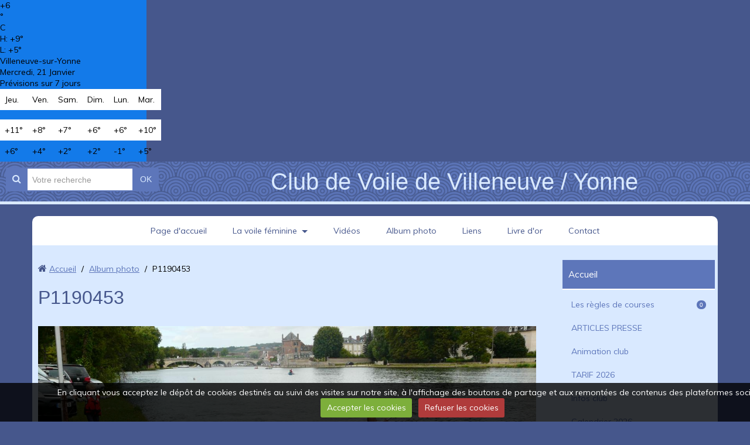

--- FILE ---
content_type: text/html; charset=UTF-8
request_url: http://www.cvv-y.com/album/p1190453.html
body_size: 25503
content:
<!DOCTYPE html>
<html lang="fr">

    <head>
        <title>P1190453</title>
        
        <!-- easy_bootstrap / blueberry -->
<meta http-equiv="content-type" content="text/html; charset=utf-8">
  <link rel="image_src" href="http://www.cvv-y.com/medias/album/p1190453.jpg" />
  <meta property="og:image" content="http://www.cvv-y.com/medias/album/p1190453.jpg" />
  <link href="//www.cvv-y.com/fr/themes/designlines/634e50be7744d4c3c791816f.css?v=0619d40b9b51509d4f23b23f83d2c5ff" rel="stylesheet">
  <link rel="canonical" href="http://www.cvv-y.com/album/p1190453.html">



<meta name="generator" content="e-monsite (e-monsite.com)">



<meta name="viewport" content="width=device-width, initial-scale=1.0, maximum-scale=1.0, user-scalable=no">
<!--[if IE]>
<meta http-equiv="X-UA-Compatible" content="IE=edge">
<![endif]-->





<!-- weather widget start --><div id="m-booked-weather-bl250-25901"> <div class="booked-wzs-250-175 weather-customize" style="background-color:#137AE9;width:250px;" id="width1"> <div class="booked-wzs-250-175_in"> <div class="booked-wzs-250-175-data"> <div class="booked-wzs-250-175-left-img wrz-03"> </div> <div class="booked-wzs-250-175-right"> <div class="booked-wzs-day-deck"> <div class="booked-wzs-day-val"> <div class="booked-wzs-day-number"><span class="plus">+</span>1</div> <div class="booked-wzs-day-dergee"> <div class="booked-wzs-day-dergee-val">&deg;</div> <div class="booked-wzs-day-dergee-name">C</div> </div> </div> <div class="booked-wzs-day"> <div class="booked-wzs-day-d">H: <span class="plus">+</span>4&deg;</div> <div class="booked-wzs-day-n">L: -2&deg;</div> </div> </div> <div class="booked-wzs-250-175-info"> <div class="booked-wzs-250-175-city smolest">Villeneuve-sur-Yonne </div> <div class="booked-wzs-250-175-date">Dimanche, 29 Janvier</div> <div class="booked-wzs-left"> <span class="booked-wzs-bottom-l">Prévisions sur 7 jours</span> </div> </div> </div> </div> <table cellpadding="0" cellspacing="0" class="booked-wzs-table-250"> <tr> <td>Lun.</td> <td>Mar.</td> <td>Mer.</td> <td>Jeu.</td> <td>Ven.</td> <td>Sam.</td> </tr> <tr> <td class="week-day-ico"><div class="wrz-sml wrzs-03"></div></td> <td class="week-day-ico"><div class="wrz-sml wrzs-06"></div></td> <td class="week-day-ico"><div class="wrz-sml wrzs-03"></div></td> <td class="week-day-ico"><div class="wrz-sml wrzs-03"></div></td> <td class="week-day-ico"><div class="wrz-sml wrzs-03"></div></td> <td class="week-day-ico"><div class="wrz-sml wrzs-03"></div></td> </tr> <tr> <td class="week-day-val"><span class="plus">+</span>5&deg;</td> <td class="week-day-val"><span class="plus">+</span>7&deg;</td> <td class="week-day-val"><span class="plus">+</span>8&deg;</td> <td class="week-day-val"><span class="plus">+</span>9&deg;</td> <td class="week-day-val"><span class="plus">+</span>9&deg;</td> <td class="week-day-val"><span class="plus">+</span>10&deg;</td> </tr> <tr> <td class="week-day-val">0&deg;</td> <td class="week-day-val">0&deg;</td> <td class="week-day-val"><span class="plus">+</span>3&deg;</td> <td class="week-day-val"><span class="plus">+</span>5&deg;</td> <td class="week-day-val"><span class="plus">+</span>6&deg;</td> <td class="week-day-val"><span class="plus">+</span>5&deg;</td> </tr> </table> </div> </div> </div><script type="text/javascript"> var css_file=document.createElement("link"); var widgetUrl = location.href; css_file.setAttribute("rel","stylesheet"); css_file.setAttribute("type","text/css"); css_file.setAttribute("href",'https://s.bookcdn.com/css/w/booked-wzs-widget-275.css?v=0.0.1'); document.getElementsByTagName("head")[0].appendChild(css_file); function setWidgetData_25901(data) { if(typeof(data) != 'undefined' && data.results.length > 0) { for(var i = 0; i < data.results.length; ++i) { var objMainBlock = document.getElementById('m-booked-weather-bl250-25901'); if(objMainBlock !== null) { var copyBlock = document.getElementById('m-bookew-weather-copy-'+data.results[i].widget_type); objMainBlock.innerHTML = data.results[i].html_code; if(copyBlock !== null) objMainBlock.appendChild(copyBlock); } } } else { alert('data=undefined||data.results is empty'); } } var widgetSrc = "https://widgets.booked.net/weather/info?action=get_weather_info;ver=7;cityID=393477;type=3;scode=31811;ltid=3457;domid=581;anc_id=91109;countday=undefined;cmetric=1;wlangID=3;color=137AE9;wwidth=250;header_color=ffffff;text_color=333333;link_color=08488D;border_form=1;footer_color=ffffff;footer_text_color=333333;transparent=0;v=0.0.1";widgetSrc += ';ref=' + widgetUrl;widgetSrc += ';rand_id=25901';var weatherBookedScript = document.createElement("script"); weatherBookedScript.setAttribute("type", "text/javascript"); weatherBookedScript.src = widgetSrc; document.body.appendChild(weatherBookedScript) </script><!-- weather widget end -->


        <link href="https://fonts.googleapis.com/css?family=Muli&Pacifico:400,700&display=swap" rel="stylesheet">
        <link href="//www.cvv-y.com/themes/combined.css?v=6_1543914175_791" rel="stylesheet">
        <!--[if IE 7]>
        <link href="//www.cvv-y.com/medias/static/themes/bootstrap/css/font-awesome-ie7.min.css" rel="stylesheet">
        <![endif]-->
        
        <script src="//www.cvv-y.com/themes/combined.js?v=6_1543914175_791"></script>

             <script src="//www.cvv-y.com/medias/static/jqueryCuttr/jquery.cookie.js"></script>
    <script src="//www.cvv-y.com/medias/static/jqueryCuttr/jquery.cookiecuttr.js"></script>
    <script>
    $(document).ready(function(){
        $.cookieCuttr({
            cookieNotificationLocationBottom : true,
            cookieDeclineButton : true,
            cookieResetButton : false,
            cookieAcceptButtonText :'Accepter\u0020les\u0020cookies',
            cookieDeclineButtonText :'Refuser\u0020les\u0020cookies',
            cookieResetButtonText : 'R\u00E9initialiser\u0020les\u0020cookies',
            cookieAnalyticsMessage : 'En\u0020cliquant\u0020vous\u0020acceptez\u0020le\u0020d\u00E9p\u00F4t\u0020de\u0020cookies\u0020destin\u00E9s\u0020au\u0020suivi\u0020des\u0020visites\u0020sur\u0020notre\u0020site,\u0020\u00E0\u0020l\u0027affichage\u0020des\u0020boutons\u0020de\u0020partage\u0020et\u0020aux\u0020remont\u00E9es\u0020de\u0020contenus\u0020des\u0020plateformes\u0020sociales.',
            cookieWhatAreLinkText : ''      
        });
    });
    </script>
        
        <!-- Le HTML5 shim, for IE6-8 support of HTML5 elements -->
        <!--[if lt IE 9]>
        <script src="//www.cvv-y.com/medias/static/themes/bootstrap/js/html5shiv.js"></script>
        <![endif]--> 
        <!-- <script src="//www.cvv-y.com/medias/static/themes/easy_bootstrap/plugins.js"></script> -->
       
                
        <script async src="https://www.googletagmanager.com/gtag/js?id=G-4VN4372P6E"></script>
<script>
    window.dataLayer = window.dataLayer || [];
    function gtag(){dataLayer.push(arguments);}
    
    gtag('consent', 'default', {
        'ad_storage': 'denied',
        'analytics_storage': 'denied'
    });
    
    gtag('js', new Date());
    gtag('config', 'G-4VN4372P6E');
</script>

        
    <!-- Global site tag (gtag.js) -->
        <script async src="https://www.googletagmanager.com/gtag/js?id= UA-7424544-2"></script>
        <script>
        window.dataLayer = window.dataLayer || [];
        function gtag(){dataLayer.push(arguments);}

gtag('consent', 'default', {
            'ad_storage': 'denied',
            'analytics_storage': 'denied'
        });
        gtag('set', 'allow_ad_personalization_signals', false);
                gtag('js', new Date());
        gtag('config', ' UA-7424544-2');
    </script>
    </head>
    
    <body id="album_run_p1190453" class="default nohdp">
        
        
         
 		<!-- les drapeau sur mobile --> 
        	<div class="visible-phone">
            	        	</div>
        <!-- /les drapeau sur mobile --> 
        
<!-- Si menu au dessus du header -->            
        <!-- /Si menu au dessus du header -->         
    
        <header id="header">
        	<!-- Si le header = le container --> 
        	            <div class="clearfix" >
                        <!-- /Si le header = le container --> 
            
            	<!-- Si les drapeau sont en haut du header --> 
            	                <div class="hidden-phone">
                                </div>
                                <!-- /Si les drapeau sont en haut du header --> 
                
                <!-- Si barre de recherche active --> 
                                <div class="header-search visible-desktop">
                	<form method="get" action="http://www.cvv-y.com/search/site/" class="form-search">
    <div class="input-prepend input-append">
        <span class="add-on"><i class="icon icon-search"></i></span>
        <button type="submit" class="btn">OK</button>
        <div>
        <input type="text" placeholder="Votre recherche" value="" class="input-block-level" name="q">
        </div>
    </div>
</form>                </div>
            	                <!-- /Si barre de recherche active --> 
                
                                
                                    
                                       
                        <p class="brand">                        
                            <a href="http://www.cvv-y.com/">Club de Voile de Villeneuve / Yonne</a>
                        </p>     
                                        
                                	                
                <!-- ********** EMPLACEMENT DU SLIDER ********** -->
                                <!-- ********** EMPLACEMENT DU SLIDER ********** -->
                
                                    
                                    
                
                <!-- Si les drapeau sont en bas du header --> 
                                <!-- /Si les drapeau sont en bas du header -->
             
             <!-- Si le header = le container --> 
            <!--   --> 
            <!-- / Si le header = le container --> 
        </header>
        
<!-- Si menu au dessous du header -->            
        <!-- /Si menu au dessous du header -->   
        
        
        <div id="main-area" class="main">
            <div class="container">
            
<!-- Si menu dans le main -->            
                <nav class="navbar navbar-static-top ">

                
                <!-- Si barre de recherche active --> 
                                <div class="header-search hidden-desktop">
                    <form method="get" action="http://www.cvv-y.com/search/site/" class="form-search">
    <div class="input-prepend input-append">
        <span class="add-on"><i class="icon icon-search"></i></span>
        <button type="submit" class="btn">OK</button>
        <div>
        <input type="text" placeholder="Votre recherche" value="" class="input-block-level" name="q">
        </div>
    </div>
</form>                </div>
                                <!-- /Si barre de recherche active --> 
                
                <div class="navbar-inner">
                    <a class="btn-navbar" data-toggle="collapse" data-target=".nav-collapse">
                        <i class="icon icon-reorder icon-2x"></i>
                    </a>
                    <div class="nav-collapse collapse">
                       <ul class="nav nav-list">
         <li class="nav-item-1">
         <a class="nav-link " href="http://www.cvv-y.com/" >Page d'accueil</a>
               </li>
            <li class="nav-item-2 dropdown">
         <a class="nav-link  dropdown-toggle" href="http://www.cvv-y.com/pages/" >La voile féminine</a>
                  <ul class="dropdown-menu">
                           <li>
                  <a href="http://www.cvv-y.com/pages/les-regles-de-courses/">Les règles de courses</a>
                              </li>
                        </ul>
               </li>
            <li class="nav-item-3">
         <a class="nav-link " href="http://www.cvv-y.com/videos/" >Vidéos</a>
               </li>
            <li class="nav-item-4">
         <a class="nav-link " href="http://www.cvv-y.com/album/" >Album photo</a>
               </li>
            <li class="nav-item-5">
         <a class="nav-link " href="http://www.cvv-y.com/liens" >Liens</a>
               </li>
            <li class="nav-item-6">
         <a class="nav-link " href="http://www.cvv-y.com/livredor" >Livre d'or</a>
               </li>
            <li class="nav-item-7">
         <a class="nav-link " href="http://www.cvv-y.com/contact" >Contact</a>
               </li>
         </ul>

                    </div>
                </div>

        </nav> 
        <!-- /Si menu dans le main --> 
            
            
                <div class="row-fluid">
                
<!-- menuleft -->                 
                    <!-- /menuleft -->  

<!-- menuright si "on_left" -->                 
                    <!-- /menuright si "on_left" -->                    
                    
            
                    <div class="span9 content" id="content-area">
                                                       <ul class="breadcrumb hidden-phone">
                  <li>
            <i class="icon icon-home"></i> <a href="http://www.cvv-y.com/" title="Club de Voile de Villeneuve / Yonne">Accueil</a> <span class="divider">/</span>
         </li>
                        <li>
            <a href="http://www.cvv-y.com/album/" title="Album photo">Album photo</a> <span class="divider">/</span>
        </li>
                        <li class="active">
            P1190453
         </li>
            </ul>
                                                
                                                
                                                <div class="view view-album" id="view-item" data-category="">
    <h1 class="view-title">P1190453</h1>
    
        
    
    <p class="text-center">
       <img src="http://www.cvv-y.com/medias/album/p1190453.jpg" alt="P1190453">
    </p>
    
    <table class="category-navigation">
        <tr>
            <td class="category-navigation-prev text-left">
                          <a href="http://www.cvv-y.com/album/8-recompenses-aux-champions.html" title="Photo précédente"><i class="icon icon-angle-left icon-2x"></i> <img src="http://www.cvv-y.com/medias/album/8-recompenses-aux-champions.jpeg?fx=c_50_50" alt=""></a> 
                        </td>
            
            <td class="category-navigation-root text-center">
              <a href="http://www.cvv-y.com/album/">Retour</a>
            </td>
            
            <td class="category-navigation-next text-right">
                            &nbsp;
                        </td>
        </tr>
    </table>
    
    

</div>
                    </div>


<!-- menuleft si "on_right" -->                 
                    <!-- /menuleft -->                    
<!-- menuright -->         
                                            <div class="span3 sidebar" id="sidebar-two">
                                                                                                                                                       
                                                                                                                                                                    
                                <div class="widget widget_page_category">
                                        
            <p class="widget-title">
        
            <a href="http://www.cvv-y.com/pages">
        
            Accueil
          

            </a>
    
            </p>
    
                                                                            <div>
                                            <div class="widget-content">
                                                            <ul class="nav nav-list" data-module="pages">
                                    <li data-category="les-regles-de-courses">
                <a href="http://www.cvv-y.com/pages/les-regles-de-courses/">Les règles de courses
                 <small class="badge">0</small>                </a>
                            </li>
                            
                                    <li>
                <a href="http://www.cvv-y.com/pages/articles-presse.html">ARTICLES PRESSE</a>
            </li>
                        <li>
                <a href="http://www.cvv-y.com/pages/animation-club.html">Animation club</a>
            </li>
                        <li>
                <a href="http://www.cvv-y.com/pages/tarif-.html">TARIF 2026</a>
            </li>
                        <li>
                <a href="http://www.cvv-y.com/pages/infos-club.html">Infos club</a>
            </li>
                        <li>
                <a href="http://www.cvv-y.com/pages/calendrier-2024.html">Calendrier 2026</a>
            </li>
                        <li>
                <a href="http://www.cvv-y.com/pages/adhesion-2012.html">Adhésion 2026</a>
            </li>
                        <li>
                <a href="http://www.cvv-y.com/pages/annonces.html">ANNONCES</a>
            </li>
                        <li>
                <a href="http://www.cvv-y.com/pages/acces-club-1.html">Accès club/hébergement</a>
            </li>
                        <li>
                <a href="http://www.cvv-y.com/pages/voile-loisir-1.html">Voile Loisir</a>
            </li>
                        <li>
                <a href="http://www.cvv-y.com/pages/ecole-de-voile-1.html">Ecole de Sport, Ecole de Voile</a>
            </li>
                        <li>
                <a href="http://www.cvv-y.com/pages/le-plan-d-eau-1.html">Le Plan d'eau</a>
            </li>
                        <li>
                <a href="http://www.cvv-y.com/pages/la-flotte.html">La flotte</a>
            </li>
                        <li>
                <a href="http://www.cvv-y.com/pages/bureau-1.html">Bureau</a>
            </li>
                        <li>
                <a href="http://www.cvv-y.com/pages/les-regate-du-club-en-2015.html">Les Régates des Clubs et Championnat BFC en 2026</a>
            </li>
                        <li>
                <a href="http://www.cvv-y.com/pages/section-voile-radio-commandee.html">Section Voile Radio Commandée</a>
            </li>
                        <li>
                <a href="http://www.cvv-y.com/pages/reglement-interieur-de-l-association-club-de-voile-de-villeneuve-sur-yonne.html">Réglement intérieur du cvv-y et DSI</a>
            </li>
                        <li>
                <a href="http://www.cvv-y.com/pages/les-noeuds-marin.html">les noeuds marin</a>
            </li>
                                </ul>
    

                                            </div>
                                        </div>
                                                                    </div>
                                                                                        
                                                                                                                                                                                                
                                <div class="widget widget_stats">
                                        
            <p class="widget-title">
        
        
            Statistiques
          

    
            </p>
    
                                                                            <div>
                                            <div class="widget-content">
                                                <div class="stats">
      <h5 class="media-heading">Aujourd'hui</h5>
   <p><strong>12</strong> visiteurs - <strong>50</strong> pages vues</p>
   
      <h5 class="media-heading">Total</h5>
   <p><strong>326774</strong> visiteurs - <strong>746453</strong> pages vues</p>
   
      <h5 class="media-heading">Contenu</h5>
   <p>
               Nombre de pages : <strong>18</strong>
      
      
         </p>
   </div>
                                            </div>
                                        </div>
                                                                    </div>
                                                                                        
                                                                                                                                                                                                
                                <div class="widget widget_addons">
                                                                                                                <div>
                                            <div class="widget-content">
                                                   <ul class="nav nav-list">
                 <li><a href="http://www.cvv-y.com/videos/">Vidéos</a></li>
                 <li><a href="http://www.cvv-y.com/livredor/">Livre d'or</a></li>
                 <li><a href="http://www.cvv-y.com/forum/">20 août journée voile féminine</a></li>
                 <li><a href="http://www.cvv-y.com/contact/">Contact</a></li>
                 <li><a href="http://www.cvv-y.com/album/">Album photo</a></li>
                 <li><a href="http://www.cvv-y.com/liens/">Liens</a></li>
         </ul>

                                            </div>
                                        </div>
                                                                    </div>
                                                                                        
                                                                                                                                                                                                
                                <div class="widget widget_videos_categories">
                                        
            <p class="widget-title">
        
        
            Vidéos
          

    
            </p>
    
                                                                            <div>
                                            <div class="widget-content">
                                                
<ul class="nav nav-list" data-module="videos">
   <li><a href="http://www.cvv-y.com/videos/regate-vrc-du-19-avril-2025/" data-category="regate-vrc-du-19-avril-2025">Régate VRC du 19 avril 2025</a></li>
   <li><a href="http://www.cvv-y.com/videos/regate-au-cnb-le-6-avril-2025/" data-category="regate-au-cnb-le-6-avril-2025">Régate au CNB le 6 avril 2025</a></li>
   <li><a href="http://www.cvv-y.com/videos/mechoui-du-1er-juillet-2023/" data-category="mechoui-du-1er-juillet-2023">Méchoui du 1er juillet 2023</a></li>
   <li><a href="http://www.cvv-y.com/videos/regate-lasers-du-9-oct-2022/" data-category="regate-lasers-du-9-oct-2022">Régate lasers du 9 oct 2022</a></li>
   <li><a href="http://www.cvv-y.com/videos/02-aout-2022/" data-category="02-aout-2022">02 août 2022</a></li>
   <li><a href="http://www.cvv-y.com/videos/08-aout-202/" data-category="08-aout-202">08 aout 202</a></li>
   <li><a href="http://www.cvv-y.com/videos/formation/" data-category="formation">Formation</a></li>
</ul>


                                            </div>
                                        </div>
                                                                    </div>
                                                                                        
                                                                            </div>
                    <!-- /menuright -->  
                </div>
                
                                <footer id="footer">
                    <div class="container">
                                                    <div id="bottom-site">
                                                                    <div id="rows-" class="rows clearfix" data-total-pages="1" data-current-page="1">
                				
        	<div  class="row-container page_1">
        		<div class="row-content">
        			                        			    <div class="row">
					                                                                                
                                                                                                                            
                                                                        
						                                                                                                                    
							            				<div class="column self-stretch empty-column" style="width:100%">
            					<div class="column-content">            							&nbsp;
            						            					</div>
            				</div>
													 
					        			</div>
                            		</div>
        	</div>
			 
			 
</div>

                                                            </div>
                                               
                                                
                           
                    </div>
                </footer>
                                
            </div>
        </div>

    	        
                    

 
    
						 	 




    
    </body>

</html>

--- FILE ---
content_type: text/plain;charset=UTF-8
request_url: https://widgets.booked.net/weather/info?action=get_weather_info;ver=7;cityID=393477;type=3;scode=31811;ltid=3457;domid=581;anc_id=91109;countday=undefined;cmetric=1;wlangID=3;color=137AE9;wwidth=250;header_color=ffffff;text_color=333333;link_color=08488D;border_form=1;footer_color=ffffff;footer_text_color=333333;transparent=0;v=0.0.1;ref=http://www.cvv-y.com/album/p1190453.html;rand_id=25901
body_size: 646
content:

			var callWidget;
			if(typeof setWidgetData === 'function') {
				callWidget = setWidgetData;
			} else {
				callWidget = setWidgetData_25901
			}
		
				callWidget({ "results": [ { "widget_type":"3", "html_code":" <div class=\"booked-wzs-250-175 weather-customize\" style=\"background-color:#137AE9;width:250px;\" id=\"width1\"> <div class=\"booked-wzs-250-175_in\"> <div class=\"booked-wzs-250-175-data\"> <div class=\"booked-wzs-250-175-left-img wrz-18\"> </div> <div class=\"booked-wzs-250-175-right\"> <div class=\"booked-wzs-day-deck\"> <div class=\"booked-wzs-day-val\"> <div class=\"booked-wzs-day-number\"><span class=\"plus\">+</span>6</div> <div class=\"booked-wzs-day-dergee\"> <div class=\"booked-wzs-day-dergee-val\">&deg;</div> <div class=\"booked-wzs-day-dergee-name\">C</div> </div> </div> <div class=\"booked-wzs-day\"> <div class=\"booked-wzs-day-d\">H: <span class=\"plus\">+</span>9&deg;</div> <div class=\"booked-wzs-day-n\">L: <span class=\"plus\">+</span>5&deg;</div> </div> </div> <div class=\"booked-wzs-250-175-info\"> <div class=\"booked-wzs-250-175-city smolest\">Villeneuve-sur-Yonne </div> <div class=\"booked-wzs-250-175-date\">Mercredi, 21 Janvier</div> <div class=\"booked-wzs-left\"> <span class=\"booked-wzs-bottom-l\">Prévisions sur 7 jours</span> </div> </div> </div> </div> <table cellpadding=\"0\" cellspacing=\"0\" class=\"booked-wzs-table-250\"> <tr> <td>Jeu.</td> <td>Ven.</td> <td>Sam.</td> <td>Dim.</td> <td>Lun.</td> <td>Mar.</td> </tr> <tr> <td class=\"week-day-ico\"><div class=\"wrz-sml wrzs-18\"></div></td> <td class=\"week-day-ico\"><div class=\"wrz-sml wrzs-18\"></div></td> <td class=\"week-day-ico\"><div class=\"wrz-sml wrzs-03\"></div></td> <td class=\"week-day-ico\"><div class=\"wrz-sml wrzs-03\"></div></td> <td class=\"week-day-ico\"><div class=\"wrz-sml wrzs-03\"></div></td> <td class=\"week-day-ico\"><div class=\"wrz-sml wrzs-18\"></div></td> </tr> <tr> <td class=\"week-day-val\"><span class=\"plus\">+</span>11&deg;</td> <td class=\"week-day-val\"><span class=\"plus\">+</span>8&deg;</td> <td class=\"week-day-val\"><span class=\"plus\">+</span>7&deg;</td> <td class=\"week-day-val\"><span class=\"plus\">+</span>6&deg;</td> <td class=\"week-day-val\"><span class=\"plus\">+</span>6&deg;</td> <td class=\"week-day-val\"><span class=\"plus\">+</span>10&deg;</td> </tr> <tr> <td class=\"week-day-val\"><span class=\"plus\">+</span>6&deg;</td> <td class=\"week-day-val\"><span class=\"plus\">+</span>4&deg;</td> <td class=\"week-day-val\"><span class=\"plus\">+</span>2&deg;</td> <td class=\"week-day-val\"><span class=\"plus\">+</span>2&deg;</td> <td class=\"week-day-val\">-1&deg;</td> <td class=\"week-day-val\"><span class=\"plus\">+</span>5&deg;</td> </tr> </table> </div> </div> " } ] });
			